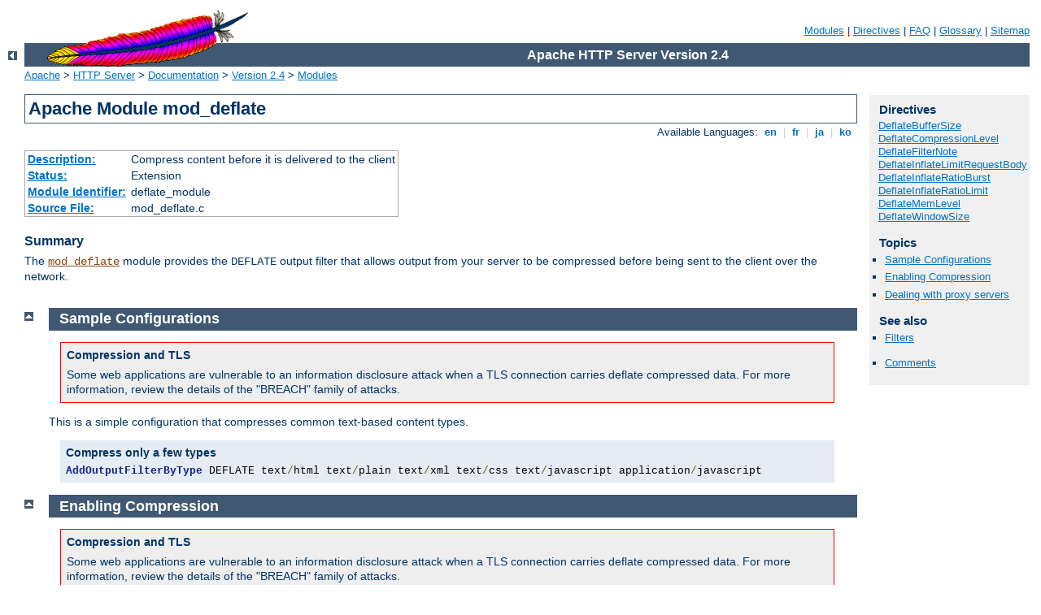

--- FILE ---
content_type: text/html
request_url: http://flanine-dorepi.com/manual/en/mod/mod_deflate.html
body_size: 5625
content:
<?xml version="1.0" encoding="ISO-8859-1"?>
<!DOCTYPE html PUBLIC "-//W3C//DTD XHTML 1.0 Strict//EN" "http://www.w3.org/TR/xhtml1/DTD/xhtml1-strict.dtd">
<html xmlns="http://www.w3.org/1999/xhtml" lang="en" xml:lang="en"><head><!--
        XXXXXXXXXXXXXXXXXXXXXXXXXXXXXXXXXXXXXXXXXXXXXXXXXXXXXXXXXXXXXXXXX
              This file is generated from xml source: DO NOT EDIT
        XXXXXXXXXXXXXXXXXXXXXXXXXXXXXXXXXXXXXXXXXXXXXXXXXXXXXXXXXXXXXXXXX
      -->
<title>mod_deflate - Apache HTTP Server Version 2.4</title>
<link href="../../style/css/manual.css" rel="stylesheet" media="all" type="text/css" title="Main stylesheet" />
<link href="../../style/css/manual-loose-100pc.css" rel="alternate stylesheet" media="all" type="text/css" title="No Sidebar - Default font size" />
<link href="../../style/css/manual-print.css" rel="stylesheet" media="print" type="text/css" /><link rel="stylesheet" type="text/css" href="../../style/css/prettify.css" />
<script src="../../style/scripts/prettify.min.js" type="text/javascript">
</script>

<link href="../../images/favicon.ico" rel="shortcut icon" /></head>
<body>
<div id="page-header">
<p class="menu"><a href="../mod/index.html">Modules</a> | <a href="../mod/directives.html">Directives</a> | <a href="http://wiki.apache.org/httpd/FAQ">FAQ</a> | <a href="../glossary.html">Glossary</a> | <a href="../sitemap.html">Sitemap</a></p>
<p class="apache">Apache HTTP Server Version 2.4</p>
<img alt="" src="../../images/feather.gif" /></div>
<div class="up"><a href="./index.html"><img title="&lt;-" alt="&lt;-" src="../../images/left.gif" /></a></div>
<div id="path">
<a href="http://www.apache.org/">Apache</a> &gt; <a href="http://httpd.apache.org/">HTTP Server</a> &gt; <a href="http://httpd.apache.org/docs/">Documentation</a> &gt; <a href="../index.html">Version 2.4</a> &gt; <a href="./index.html">Modules</a></div>
<div id="page-content">
<div id="preamble"><h1>Apache Module mod_deflate</h1>
<div class="toplang">
<p><span>Available Languages: </span><a href="../../en/mod/mod_deflate.html" title="English">&nbsp;en&nbsp;</a> |
<a href="../../fr/mod/mod_deflate.html" hreflang="fr" rel="alternate" title="Français">&nbsp;fr&nbsp;</a> |
<a href="../../ja/mod/mod_deflate.html" hreflang="ja" rel="alternate" title="Japanese">&nbsp;ja&nbsp;</a> |
<a href="../../ko/mod/mod_deflate.html" hreflang="ko" rel="alternate" title="Korean">&nbsp;ko&nbsp;</a></p>
</div>
<table class="module"><tr><th><a href="module-dict.html#Description">Description:</a></th><td>Compress content before it is delivered to the
client</td></tr>
<tr><th><a href="module-dict.html#Status">Status:</a></th><td>Extension</td></tr>
<tr><th><a href="module-dict.html#ModuleIdentifier">Module Identifier:</a></th><td>deflate_module</td></tr>
<tr><th><a href="module-dict.html#SourceFile">Source File:</a></th><td>mod_deflate.c</td></tr></table>
<h3>Summary</h3>

    <p>The <code class="module"><a href="../mod/mod_deflate.html">mod_deflate</a></code> module provides
    the <code>DEFLATE</code> output filter that allows output from
    your server to be compressed before being sent to the client over
    the network.</p>
</div>
<div id="quickview"><h3 class="directives">Directives</h3>
<ul id="toc">
<li><img alt="" src="../../images/down.gif" /> <a href="#deflatebuffersize">DeflateBufferSize</a></li>
<li><img alt="" src="../../images/down.gif" /> <a href="#deflatecompressionlevel">DeflateCompressionLevel</a></li>
<li><img alt="" src="../../images/down.gif" /> <a href="#deflatefilternote">DeflateFilterNote</a></li>
<li><img alt="" src="../../images/down.gif" /> <a href="#deflateinflatelimitrequestbody">DeflateInflateLimitRequestBody</a></li>
<li><img alt="" src="../../images/down.gif" /> <a href="#deflateinflateratioburst">DeflateInflateRatioBurst</a></li>
<li><img alt="" src="../../images/down.gif" /> <a href="#deflateinflateratiolimit">DeflateInflateRatioLimit</a></li>
<li><img alt="" src="../../images/down.gif" /> <a href="#deflatememlevel">DeflateMemLevel</a></li>
<li><img alt="" src="../../images/down.gif" /> <a href="#deflatewindowsize">DeflateWindowSize</a></li>
</ul>
<h3>Topics</h3>
<ul id="topics">
<li><img alt="" src="../../images/down.gif" /> <a href="#recommended">Sample Configurations</a></li>
<li><img alt="" src="../../images/down.gif" /> <a href="#enable">Enabling Compression</a></li>
<li><img alt="" src="../../images/down.gif" /> <a href="#proxies">Dealing with proxy servers</a></li>
</ul><h3>See also</h3>
<ul class="seealso">
<li><a href="../filter.html">Filters</a></li>
</ul><ul class="seealso"><li><a href="#comments_section">Comments</a></li></ul></div>
<div class="top"><a href="#page-header"><img alt="top" src="../../images/up.gif" /></a></div>
<div class="section">
<h2><a name="recommended" id="recommended">Sample Configurations</a></h2>
    <div class="warning"><h3>Compression and TLS</h3>
        <p>Some web applications are vulnerable to an information disclosure
        attack when a TLS connection carries deflate compressed data. For more
        information, review the details of the "BREACH" family of attacks.</p>
    </div>
    <p>This is a simple configuration that compresses common text-based content types.</p>

    <div class="example"><h3>Compress only a few types</h3><pre class="prettyprint lang-config">AddOutputFilterByType DEFLATE text/html text/plain text/xml text/css text/javascript application/javascript</pre>
</div>

</div><div class="top"><a href="#page-header"><img alt="top" src="../../images/up.gif" /></a></div>
<div class="section">
<h2><a name="enable" id="enable">Enabling Compression</a></h2>
    <div class="warning"><h3>Compression and TLS</h3>
        <p>Some web applications are vulnerable to an information disclosure
        attack when a TLS connection carries deflate compressed data. For more
        information, review the details of the "BREACH" family of attacks.</p>
    </div>

    <h3><a name="output" id="output">Output Compression</a></h3>
      <p>Compression is implemented by the <code>DEFLATE</code>
      <a href="../filter.html">filter</a>. The following directive
      will enable compression for documents in the container where it
      is placed:</p>

      <pre class="prettyprint lang-config">SetOutputFilter DEFLATE
SetEnvIfNoCase Request_URI \.(?:gif|jpe?g|png)$ no-gzip</pre>


      <p>If you want to restrict the compression to particular MIME types
      in general, you may use the <code class="directive"><a href="../mod/mod_filter.html#addoutputfilterbytype">AddOutputFilterByType</a></code> directive. Here is an example of
      enabling compression only for the html files of the Apache
      documentation:</p>

      <pre class="prettyprint lang-config">&lt;Directory "/your-server-root/manual"&gt;
    AddOutputFilterByType DEFLATE text/html
&lt;/Directory&gt;</pre>


      <div class="note"><h3>Note</h3>
        The <code>DEFLATE</code> filter is always inserted after RESOURCE
        filters like PHP or SSI. It never touches internal subrequests.
      </div>
      <div class="note"><h3>Note</h3>
        There is a environment variable <code>force-gzip</code>,
        set via <code class="directive"><a href="../mod/mod_env.html#setenv">SetEnv</a></code>, which
        will ignore the accept-encoding setting of your browser and will
        send compressed output.
      </div>

    
    <h3><a name="inflate" id="inflate">Output Decompression</a></h3>
      <p>The <code class="module"><a href="../mod/mod_deflate.html">mod_deflate</a></code> module also provides a filter for
      inflating/uncompressing a gzip compressed response body. In order to activate
      this feature you have to insert the <code>INFLATE</code> filter into
      the outputfilter chain using <code class="directive"><a href="../mod/core.html#setoutputfilter">SetOutputFilter</a></code> or <code class="directive"><a href="../mod/mod_mime.html#addoutputfilter">AddOutputFilter</a></code>, for example:</p>

      <pre class="prettyprint lang-config">&lt;Location /dav-area&gt;
    ProxyPass http://example.com/
    SetOutputFilter INFLATE
&lt;/Location&gt;</pre>


      <p>This Example will uncompress gzip'ed output from example.com, so other
      filters can do further processing with it.
      </p>

    
    <h3><a name="input" id="input">Input Decompression</a></h3>
      <p>The <code class="module"><a href="../mod/mod_deflate.html">mod_deflate</a></code> module also provides a filter for
      decompressing a gzip compressed request body . In order to activate
      this feature you have to insert the <code>DEFLATE</code> filter into
      the input filter chain using <code class="directive"><a href="../mod/core.html#setinputfilter">SetInputFilter</a></code> or <code class="directive"><a href="../mod/mod_mime.html#addinputfilter">AddInputFilter</a></code>, for example:</p>

      <pre class="prettyprint lang-config">&lt;Location /dav-area&gt;
    SetInputFilter DEFLATE
&lt;/Location&gt;</pre>


      <p>Now if a request contains a <code>Content-Encoding:
      gzip</code> header, the body will be automatically decompressed.
      Few browsers have the ability to gzip request bodies. However,
      some special applications actually do support request
      compression, for instance some <a href="http://www.webdav.org">WebDAV</a> clients.</p>

      <div class="warning"><h3>Note on Content-Length</h3>
        <p>If you evaluate the request body yourself, <em>don't trust
        the <code>Content-Length</code> header!</em>
        The Content-Length header reflects the length of the
        incoming data from the client and <em>not</em> the byte count of
        the decompressed data stream.</p>
      </div>
    
</div><div class="top"><a href="#page-header"><img alt="top" src="../../images/up.gif" /></a></div>
<div class="section">
<h2><a name="proxies" id="proxies">Dealing with proxy servers</a></h2>

    <p>The <code class="module"><a href="../mod/mod_deflate.html">mod_deflate</a></code> module sends a <code>Vary:
    Accept-Encoding</code> HTTP response header to alert proxies that
    a cached response should be sent only to clients that send the
    appropriate <code>Accept-Encoding</code> request header.  This
    prevents compressed content from being sent to a client that will
    not understand it.</p>

    <p>If you use some special exclusions dependent
    on, for example, the <code>User-Agent</code> header, you must
    manually configure an addition to the <code>Vary</code> header
    to alert proxies of the additional restrictions.  For example,
    in a typical configuration where the addition of the <code>DEFLATE</code>
    filter depends on the <code>User-Agent</code>, you should add:</p>

    <pre class="prettyprint lang-config">Header append Vary User-Agent</pre>


    <p>If your decision about compression depends on other information
    than request headers (<em>e.g.</em> HTTP version), you have to set the
    <code>Vary</code> header to the value <code>*</code>. This prevents
    compliant proxies from caching entirely.</p>

    <div class="example"><h3>Example</h3><pre class="prettyprint lang-config">Header set Vary *</pre>
</div>
</div>
<div class="top"><a href="#page-header"><img alt="top" src="../../images/up.gif" /></a></div>
<div class="directive-section"><h2><a name="DeflateBufferSize" id="DeflateBufferSize">DeflateBufferSize</a> <a name="deflatebuffersize" id="deflatebuffersize">Directive</a></h2>
<table class="directive">
<tr><th><a href="directive-dict.html#Description">Description:</a></th><td>Fragment size to be compressed at one time by zlib</td></tr>
<tr><th><a href="directive-dict.html#Syntax">Syntax:</a></th><td><code>DeflateBufferSize <var>value</var></code></td></tr>
<tr><th><a href="directive-dict.html#Default">Default:</a></th><td><code>DeflateBufferSize 8096</code></td></tr>
<tr><th><a href="directive-dict.html#Context">Context:</a></th><td>server config, virtual host</td></tr>
<tr><th><a href="directive-dict.html#Status">Status:</a></th><td>Extension</td></tr>
<tr><th><a href="directive-dict.html#Module">Module:</a></th><td>mod_deflate</td></tr>
</table>
    <p>The <code class="directive">DeflateBufferSize</code> directive specifies
    the size in bytes of the fragments that zlib should compress at one
    time.</p>

</div>
<div class="top"><a href="#page-header"><img alt="top" src="../../images/up.gif" /></a></div>
<div class="directive-section"><h2><a name="DeflateCompressionLevel" id="DeflateCompressionLevel">DeflateCompressionLevel</a> <a name="deflatecompressionlevel" id="deflatecompressionlevel">Directive</a></h2>
<table class="directive">
<tr><th><a href="directive-dict.html#Description">Description:</a></th><td>How much compression do we apply to the output</td></tr>
<tr><th><a href="directive-dict.html#Syntax">Syntax:</a></th><td><code>DeflateCompressionLevel <var>value</var></code></td></tr>
<tr><th><a href="directive-dict.html#Default">Default:</a></th><td><code>Zlib's default</code></td></tr>
<tr><th><a href="directive-dict.html#Context">Context:</a></th><td>server config, virtual host</td></tr>
<tr><th><a href="directive-dict.html#Status">Status:</a></th><td>Extension</td></tr>
<tr><th><a href="directive-dict.html#Module">Module:</a></th><td>mod_deflate</td></tr>
</table>
    <p>The <code class="directive">DeflateCompressionLevel</code> directive specifies
        what level of compression should be used, the higher the value,
        the better the compression, but the more CPU time is required to
        achieve this.</p>
    <p>The value must between 1 (less compression) and 9 (more compression).</p>

</div>
<div class="top"><a href="#page-header"><img alt="top" src="../../images/up.gif" /></a></div>
<div class="directive-section"><h2><a name="DeflateFilterNote" id="DeflateFilterNote">DeflateFilterNote</a> <a name="deflatefilternote" id="deflatefilternote">Directive</a></h2>
<table class="directive">
<tr><th><a href="directive-dict.html#Description">Description:</a></th><td>Places the compression ratio in a note for logging</td></tr>
<tr><th><a href="directive-dict.html#Syntax">Syntax:</a></th><td><code>DeflateFilterNote [<var>type</var>] <var>notename</var></code></td></tr>
<tr><th><a href="directive-dict.html#Context">Context:</a></th><td>server config, virtual host</td></tr>
<tr><th><a href="directive-dict.html#Status">Status:</a></th><td>Extension</td></tr>
<tr><th><a href="directive-dict.html#Module">Module:</a></th><td>mod_deflate</td></tr>
</table>
    <p>The <code class="directive">DeflateFilterNote</code> directive
    specifies that a note about compression ratios should be attached
    to the request. The name of the note is the value specified for
    the directive. You can use that note for statistical purposes by
    adding the value to your <a href="../logs.html#accesslog">access log</a>.</p>

    <div class="example"><h3>Example</h3><pre class="prettyprint lang-config">      DeflateFilterNote ratio
    
      LogFormat '"%r" %b (%{ratio}n) "%{User-agent}i"' deflate
      CustomLog logs/deflate_log deflate</pre>
</div>

    <p>If you want to extract more accurate values from your logs, you
    can use the <var>type</var> argument to specify the type of data
    left as note for logging. <var>type</var> can be one of:</p>

    <dl>
      <dt><code>Input</code></dt>
      <dd>Store the byte count of the filter's input stream in the note.</dd>

      <dt><code>Output</code></dt>
      <dd>Store the byte count of the filter's output stream in the note.</dd>

      <dt><code>Ratio</code></dt>
      <dd>Store the compression ratio (<code>output/input * 100</code>)
      in the note. This is the default, if the <var>type</var> argument
      is omitted.</dd>
    </dl>

    <p>Thus you may log it this way:</p>

    <div class="example"><h3>Accurate Logging</h3><pre class="prettyprint lang-config">DeflateFilterNote Input instream
DeflateFilterNote Output outstream
DeflateFilterNote Ratio ratio

LogFormat '"%r" %{outstream}n/%{instream}n (%{ratio}n%%)' deflate
CustomLog logs/deflate_log deflate</pre>
</div>

<h3>See also</h3>
<ul>
<li><code class="module"><a href="../mod/mod_log_config.html">mod_log_config</a></code></li>
</ul>
</div>
<div class="top"><a href="#page-header"><img alt="top" src="../../images/up.gif" /></a></div>
<div class="directive-section"><h2><a name="DeflateInflateLimitRequestBody" id="DeflateInflateLimitRequestBody">DeflateInflateLimitRequestBody</a> <a name="deflateinflatelimitrequestbody" id="deflateinflatelimitrequestbody">Directive</a></h2>
<table class="directive">
<tr><th><a href="directive-dict.html#Description">Description:</a></th><td>Maximum size of inflated request bodies</td></tr>
<tr><th><a href="directive-dict.html#Syntax">Syntax:</a></th><td><code>DeflateInflateLimitRequestBody<var>value</var></code></td></tr>
<tr><th><a href="directive-dict.html#Default">Default:</a></th><td><code>None, but LimitRequestBody applies after deflation</code></td></tr>
<tr><th><a href="directive-dict.html#Context">Context:</a></th><td>server config, virtual host, directory, .htaccess</td></tr>
<tr><th><a href="directive-dict.html#Status">Status:</a></th><td>Extension</td></tr>
<tr><th><a href="directive-dict.html#Module">Module:</a></th><td>mod_deflate</td></tr>
<tr><th><a href="directive-dict.html#Compatibility">Compatibility:</a></th><td>2.4.10 and later</td></tr>
</table>
    <p>The <code class="directive">DeflateInflateLimitRequestBody</code> directive 
        specifies the maximum size of an inflated request body. If it is unset,
        <code class="directive"><a href="../mod/core.html#limitrequestbody">LimitRequestBody</a></code> is applied to the
        inflated body.</p>

</div>
<div class="top"><a href="#page-header"><img alt="top" src="../../images/up.gif" /></a></div>
<div class="directive-section"><h2><a name="DeflateInflateRatioBurst" id="DeflateInflateRatioBurst">DeflateInflateRatioBurst</a> <a name="deflateinflateratioburst" id="deflateinflateratioburst">Directive</a></h2>
<table class="directive">
<tr><th><a href="directive-dict.html#Description">Description:</a></th><td>Maximum number of times the inflation ratio for request bodies 
             can be crossed</td></tr>
<tr><th><a href="directive-dict.html#Syntax">Syntax:</a></th><td><code>DeflateInflateRatioBurst <var>value</var></code></td></tr>
<tr><th><a href="directive-dict.html#Default">Default:</a></th><td><code>3</code></td></tr>
<tr><th><a href="directive-dict.html#Context">Context:</a></th><td>server config, virtual host, directory, .htaccess</td></tr>
<tr><th><a href="directive-dict.html#Status">Status:</a></th><td>Extension</td></tr>
<tr><th><a href="directive-dict.html#Module">Module:</a></th><td>mod_deflate</td></tr>
<tr><th><a href="directive-dict.html#Compatibility">Compatibility:</a></th><td>2.4.10 and later</td></tr>
</table>
    <p>The <code class="directive">DeflateInflateRatioBurst</code> directive 
       specifies the maximum number of times the 
       <code class="directive">DeflateInflateRatioLimit</code> cab be crossed before 
       terminating the request.</p>

</div>
<div class="top"><a href="#page-header"><img alt="top" src="../../images/up.gif" /></a></div>
<div class="directive-section"><h2><a name="DeflateInflateRatioLimit" id="DeflateInflateRatioLimit">DeflateInflateRatioLimit</a> <a name="deflateinflateratiolimit" id="deflateinflateratiolimit">Directive</a></h2>
<table class="directive">
<tr><th><a href="directive-dict.html#Description">Description:</a></th><td>Maximum inflation ratio for request bodies</td></tr>
<tr><th><a href="directive-dict.html#Syntax">Syntax:</a></th><td><code>DeflateInflateRatioLimit <var>value</var></code></td></tr>
<tr><th><a href="directive-dict.html#Default">Default:</a></th><td><code>200</code></td></tr>
<tr><th><a href="directive-dict.html#Context">Context:</a></th><td>server config, virtual host, directory, .htaccess</td></tr>
<tr><th><a href="directive-dict.html#Status">Status:</a></th><td>Extension</td></tr>
<tr><th><a href="directive-dict.html#Module">Module:</a></th><td>mod_deflate</td></tr>
<tr><th><a href="directive-dict.html#Compatibility">Compatibility:</a></th><td>2.4.10 and later</td></tr>
</table>
    <p>The <code class="directive">DeflateInflateRatioLimit</code> directive 
        specifies the maximum ratio of deflated to inflated size of an 
        inflated request body. This ratio is checked as the body is
        streamed in, and if crossed more than 
        <code class="directive">DeflateInflateRatioBurst</code> times the request
        will be terminated.</p>

</div>
<div class="top"><a href="#page-header"><img alt="top" src="../../images/up.gif" /></a></div>
<div class="directive-section"><h2><a name="DeflateMemLevel" id="DeflateMemLevel">DeflateMemLevel</a> <a name="deflatememlevel" id="deflatememlevel">Directive</a></h2>
<table class="directive">
<tr><th><a href="directive-dict.html#Description">Description:</a></th><td>How much memory should be used by zlib for compression</td></tr>
<tr><th><a href="directive-dict.html#Syntax">Syntax:</a></th><td><code>DeflateMemLevel <var>value</var></code></td></tr>
<tr><th><a href="directive-dict.html#Default">Default:</a></th><td><code>DeflateMemLevel 9</code></td></tr>
<tr><th><a href="directive-dict.html#Context">Context:</a></th><td>server config, virtual host</td></tr>
<tr><th><a href="directive-dict.html#Status">Status:</a></th><td>Extension</td></tr>
<tr><th><a href="directive-dict.html#Module">Module:</a></th><td>mod_deflate</td></tr>
</table>
    <p>The <code class="directive">DeflateMemLevel</code> directive specifies
    how much memory should be used by zlib for compression
    (a value between 1 and 9).</p>

</div>
<div class="top"><a href="#page-header"><img alt="top" src="../../images/up.gif" /></a></div>
<div class="directive-section"><h2><a name="DeflateWindowSize" id="DeflateWindowSize">DeflateWindowSize</a> <a name="deflatewindowsize" id="deflatewindowsize">Directive</a></h2>
<table class="directive">
<tr><th><a href="directive-dict.html#Description">Description:</a></th><td>Zlib compression window size</td></tr>
<tr><th><a href="directive-dict.html#Syntax">Syntax:</a></th><td><code>DeflateWindowSize <var>value</var></code></td></tr>
<tr><th><a href="directive-dict.html#Default">Default:</a></th><td><code>DeflateWindowSize 15</code></td></tr>
<tr><th><a href="directive-dict.html#Context">Context:</a></th><td>server config, virtual host</td></tr>
<tr><th><a href="directive-dict.html#Status">Status:</a></th><td>Extension</td></tr>
<tr><th><a href="directive-dict.html#Module">Module:</a></th><td>mod_deflate</td></tr>
</table>
    <p>The <code class="directive">DeflateWindowSize</code> directive specifies the
    zlib compression window size (a value between 1 and 15). Generally, the
    higher the window size, the higher can the compression ratio be expected.</p>

</div>
</div>
<div class="bottomlang">
<p><span>Available Languages: </span><a href="../../en/mod/mod_deflate.html" title="English">&nbsp;en&nbsp;</a> |
<a href="../../fr/mod/mod_deflate.html" hreflang="fr" rel="alternate" title="Français">&nbsp;fr&nbsp;</a> |
<a href="../../ja/mod/mod_deflate.html" hreflang="ja" rel="alternate" title="Japanese">&nbsp;ja&nbsp;</a> |
<a href="../../ko/mod/mod_deflate.html" hreflang="ko" rel="alternate" title="Korean">&nbsp;ko&nbsp;</a></p>
</div><div class="top"><a href="#page-header"><img src="../../images/up.gif" alt="top" /></a></div><div class="section"><h2><a id="comments_section" name="comments_section">Comments</a></h2><div class="warning"><strong>Notice:</strong><br />This is not a Q&amp;A section. Comments placed here should be pointed towards suggestions on improving the documentation or server, and may be removed again by our moderators if they are either implemented or considered invalid/off-topic. Questions on how to manage the Apache HTTP Server should be directed at either our IRC channel, #httpd, on Freenode, or sent to our <a href="http://httpd.apache.org/lists.html">mailing lists</a>.</div>
<script type="text/javascript"><!--//--><![CDATA[//><!--
var comments_shortname = 'httpd';
var comments_identifier = 'http://httpd.apache.org/docs/2.4/mod/mod_deflate.html';
(function(w, d) {
    if (w.location.hostname.toLowerCase() == "httpd.apache.org") {
        d.write('<div id="comments_thread"><\/div>');
        var s = d.createElement('script');
        s.type = 'text/javascript';
        s.async = true;
        s.src = 'https://comments.apache.org/show_comments.lua?site=' + comments_shortname + '&page=' + comments_identifier;
        (d.getElementsByTagName('head')[0] || d.getElementsByTagName('body')[0]).appendChild(s);
    }
    else { 
        d.write('<div id="comments_thread">Comments are disabled for this page at the moment.<\/div>');
    }
})(window, document);
//--><!]]></script></div><div id="footer">
<p class="apache">Copyright 2014 The Apache Software Foundation.<br />Licensed under the <a href="http://www.apache.org/licenses/LICENSE-2.0">Apache License, Version 2.0</a>.</p>
<p class="menu"><a href="../mod/index.html">Modules</a> | <a href="../mod/directives.html">Directives</a> | <a href="http://wiki.apache.org/httpd/FAQ">FAQ</a> | <a href="../glossary.html">Glossary</a> | <a href="../sitemap.html">Sitemap</a></p></div><script type="text/javascript"><!--//--><![CDATA[//><!--
if (typeof(prettyPrint) !== 'undefined') {
    prettyPrint();
}
//--><!]]></script>
</body></html>